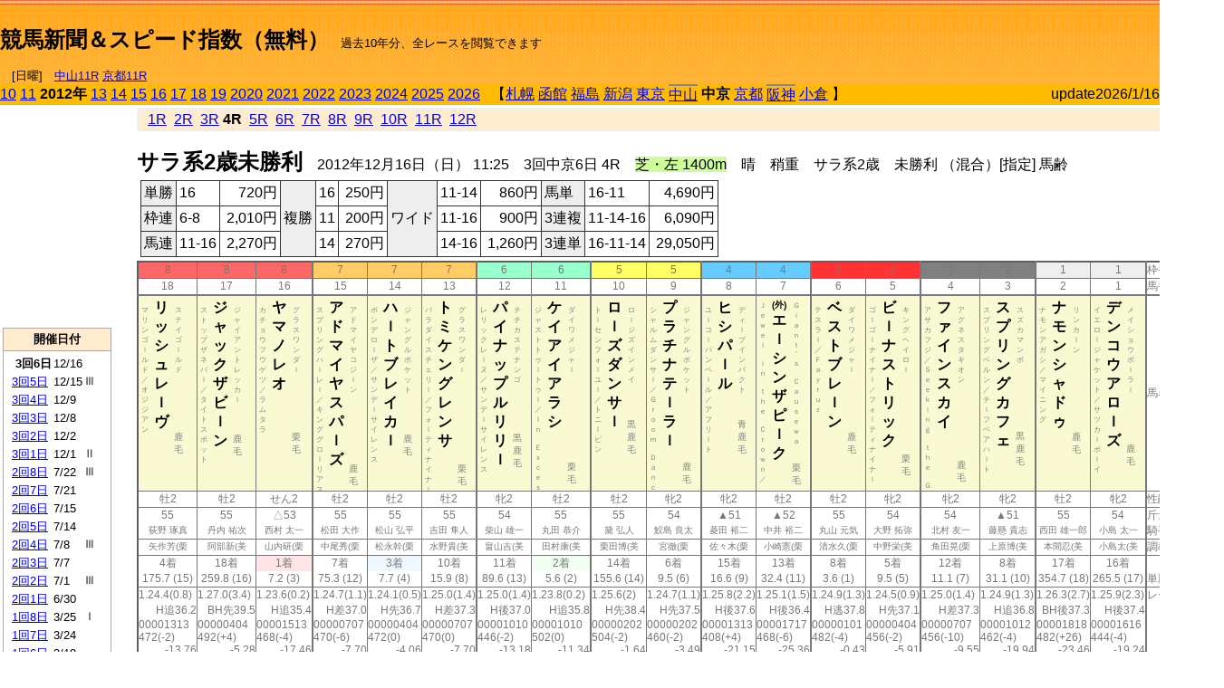

--- FILE ---
content_type: text/html; charset=Shift_JIS
request_url: https://jiro8.sakura.ne.jp/index.php?code=1207050504
body_size: 73357
content:
<!DOCTYPE HTML PUBLIC "-//W3C//DTD HTML 4.01 Transitional//EN">

<html lang="ja">

<head>
<!--<meta http-equiv="Content-Type" content="text/html; charset=Shift_JIS">-->
<!--<meta http-equiv="Content-Type" content="text/html; charset=UTF-8">-->
<meta http-equiv="Content-Type" content="text/html; charset=Shift_JIS">

<meta http-equiv="Content-Script-Type" content="text/javascript">
<META name="y_key" content="0b403f35a5bcfbbe">
<meta name="description" content="スピード指数、競馬新聞、出馬表、馬柱、先行指数、ペース指数、上がり指数、レース結果を無料で過去１０年分閲覧できます。西田式をベースに穴馬を予想でき的中率、回収率も高いコンピュータ馬券">
<meta name="keywords" content="競馬新聞,無料,スピード指数,出馬表,馬柱,予想,穴,西田式,過去,結果">
<LINK rel="stylesheet" type="text/css" href="style12.css" media="all" />
<LINK rel="stylesheet" type="text/css" href="style32.css" media="print" />
<!--<link rel="stylesheet" type="text/css" href="pstyle.css" media="print" />-->

<title>競馬新聞＆スピード指数（無料）</title>



<style type="text/css">
<!--
	@media print {
		.no_print {display:none;}
	}
	@page { margin-top: 20px; margin-bottom: 0px;}
-->
</style>

<script type="text/javascript">
<!--
function dbcl(row) {
	url = "index.php?code=";
	window.open(url + row  ,"OpenWindow","");
}
function dbcl2(row) {
	url = "index.php?code=";
	window.open(url + row + "&code2=1"  ,"_self","");
}
//-->
</script>

<!-- google analytics -->




</head>



<body bgcolor="#FFFFFF" leftmargin="0" topmargin="0" rightmargin="0" marginwidth="0" marginheight="0">



<table width='100%' border='0' cellspacing='0' cellpadding='0' background='top_back.gif' summary='馬柱' class='no_print'><tr><td height='75' valign='top' nowrap><b><font size='+2'><br><a href='https://jiro8.sakura.ne.jp/' class=ca1>競馬新聞＆スピード指数（無料）</a></font></b><font size='-1'>　過去10年分、全レースを閲覧できます<br><br>　[日曜]　<a href='/index.php?code=2606010711'>中山11R</a> <a href='/index.php?code=2608010711'>京都11R</a></font></td><td nowrap></td><td valign='top' align='right' nowrap><b><div style='display: inline-block; _display: inline;'><table><tr><td height='1'></td></tr></table>
<script async src="https://pagead2.googlesyndication.com/pagead/js/adsbygoogle.js?client=ca-pub-8377013184421915"
     crossorigin="anonymous"></script>
<!-- 9 -->
<ins class="adsbygoogle"
     style="display:inline-block;width:468px;height:60px"
     data-ad-client="ca-pub-8377013184421915"
     data-ad-slot="2362522969"></ins>
<script>
     (adsbygoogle = window.adsbygoogle || []).push({});
</script>




</div></b></td></tr></table><table border=0 cellspacing=0 cellpadding=0 bgcolor='#ffbb00' summary='-' class='no_print'><tr><td nowrap><a href='https://jiro8.sakura.ne.jp/index.php?code=1007030604'>10</a> <a href='https://jiro8.sakura.ne.jp/index.php?code=1107030604'>11</a> <b>2012年</b> <a href='https://jiro8.sakura.ne.jp/index.php?code=1307030604'>13</a> <a href='https://jiro8.sakura.ne.jp/index.php?code=1407030604'>14</a> <a href='https://jiro8.sakura.ne.jp/index.php?code=1507030604'>15</a> <a href='https://jiro8.sakura.ne.jp/index.php?code=1607030604'>16</a> <a href='https://jiro8.sakura.ne.jp/index.php?code=1707030604'>17</a> <a href='https://jiro8.sakura.ne.jp/index.php?code=1807030604'>18</a> <a href='https://jiro8.sakura.ne.jp/index.php?code=1907030604'>19</a> <a href='https://jiro8.sakura.ne.jp/index.php?code=2007030604'>2020</a> <a href='https://jiro8.sakura.ne.jp/index.php?code=2107030604'>2021</a> <a href='https://jiro8.sakura.ne.jp/index.php?code=2207030604'>2022</a> <a href='https://jiro8.sakura.ne.jp/index.php?code=2307030604'>2023</a> <a href='https://jiro8.sakura.ne.jp/index.php?code=2407030604'>2024</a> <a href='https://jiro8.sakura.ne.jp/index.php?code=2507030604'>2025</a> <a href='https://jiro8.sakura.ne.jp/index.php?code=2607030604'>2026</a> </td><td align='left' nowrap width='100%'><table border=0 cellspacing=0 cellpadding=0 bordercolor='#ffbb00' summary='-'><tr><td>&nbsp;&nbsp;&nbsp;【</td><td nowrap><a href='https://jiro8.sakura.ne.jp/index.php?code=1201999904'>札幌</a></td><td>&nbsp;</td><td nowrap><a href='https://jiro8.sakura.ne.jp/index.php?code=1202999904'>函館</a></td><td>&nbsp;</td><td nowrap><a href='https://jiro8.sakura.ne.jp/index.php?code=1203999904'>福島</a></td><td>&nbsp;</td><td nowrap><a href='https://jiro8.sakura.ne.jp/index.php?code=1204999904'>新潟</a></td><td>&nbsp;</td><td nowrap><a href='https://jiro8.sakura.ne.jp/index.php?code=1205999904'>東京</a></td><td>&nbsp;</td><td nowrap class='c81'><a href='https://jiro8.sakura.ne.jp/index.php?code=1206050904'>中山</a></td><td>&nbsp;</td><td nowrap><b>中京</b></td><td>&nbsp;</td><td nowrap><a href='https://jiro8.sakura.ne.jp/index.php?code=1208999904'>京都</a></td><td>&nbsp;</td><td nowrap class='c81'><a href='https://jiro8.sakura.ne.jp/index.php?code=1209050904'>阪神</a></td><td>&nbsp;</td><td nowrap><a href='https://jiro8.sakura.ne.jp/index.php?code=1210999904'>小倉</a></td><td>&nbsp;</td><td>】</td></tr></table></td><td align='right' nowrap>update2026/1/16</td></tr></table><table summary='-'><tr><TD valign='top'><TABLE width=120 cellspacing=0 cellpadding=0 border=0 summary='-' class='no_print'><tr><td>
<script async src="//pagead2.googlesyndication.com/pagead/js/adsbygoogle.js"></script>
<!-- 6 -->
<ins class="adsbygoogle"
     style="display:inline-block;width:120px;height:240px"
     data-ad-client="ca-pub-8377013184421915"
     data-ad-slot="2599712389"></ins>
<script>
(adsbygoogle = window.adsbygoogle || []).push({});
</script>


</td></tr><tr><td height='3'></td></tr></table><TABLE width='120' cellspacing='0' cellpadding='0' border='0' summary='-' class='no_print'><tr bgcolor='#AAAAAA'><td><TABLE width='100%' cellspacing='1' cellpadding='3' border='0' summary='-'><tr><td bgcolor='#FFEBCD' width='180' align='center'><b><font size='-1'>開催日付</font></b></td></tr><TR><TD bgcolor='#FFFFFF'><table cellpadding='0' summary='-'><tr><td class='f21'>&nbsp;&nbsp;<b>3回6日</b></td><td class='f21'>12/16</td><td class='f22'>
</td></tr><tr><td class='f21'>&nbsp;<a href='https://jiro8.sakura.ne.jp/index.php?code=1207030504'>3回5日</a></td><td class='f21'>12/15</td><td class='f22'>Ⅲ
</td></tr><tr><td class='f21'>&nbsp;<a href='https://jiro8.sakura.ne.jp/index.php?code=1207030404'>3回4日</a></td><td class='f21'>12/9</td><td class='f22'>
</td></tr><tr><td class='f21'>&nbsp;<a href='https://jiro8.sakura.ne.jp/index.php?code=1207030304'>3回3日</a></td><td class='f21'>12/8</td><td class='f22'>
</td></tr><tr><td class='f21'>&nbsp;<a href='https://jiro8.sakura.ne.jp/index.php?code=1207030204'>3回2日</a></td><td class='f21'>12/2</td><td class='f22'>
</td></tr><tr><td class='f21'>&nbsp;<a href='https://jiro8.sakura.ne.jp/index.php?code=1207030104'>3回1日</a></td><td class='f21'>12/1</td><td class='f22'>Ⅱ
</td></tr><tr><td class='f21'>&nbsp;<a href='https://jiro8.sakura.ne.jp/index.php?code=1207020804'>2回8日</a></td><td class='f21'>7/22</td><td class='f22'>Ⅲ
</td></tr><tr><td class='f21'>&nbsp;<a href='https://jiro8.sakura.ne.jp/index.php?code=1207020704'>2回7日</a></td><td class='f21'>7/21</td><td class='f22'>
</td></tr><tr><td class='f21'>&nbsp;<a href='https://jiro8.sakura.ne.jp/index.php?code=1207020604'>2回6日</a></td><td class='f21'>7/15</td><td class='f22'>
</td></tr><tr><td class='f21'>&nbsp;<a href='https://jiro8.sakura.ne.jp/index.php?code=1207020504'>2回5日</a></td><td class='f21'>7/14</td><td class='f22'>
</td></tr><tr><td class='f21'>&nbsp;<a href='https://jiro8.sakura.ne.jp/index.php?code=1207020404'>2回4日</a></td><td class='f21'>7/8</td><td class='f22'>Ⅲ
</td></tr><tr><td class='f21'>&nbsp;<a href='https://jiro8.sakura.ne.jp/index.php?code=1207020304'>2回3日</a></td><td class='f21'>7/7</td><td class='f22'>
</td></tr><tr><td class='f21'>&nbsp;<a href='https://jiro8.sakura.ne.jp/index.php?code=1207020204'>2回2日</a></td><td class='f21'>7/1</td><td class='f22'>Ⅲ
</td></tr><tr><td class='f21'>&nbsp;<a href='https://jiro8.sakura.ne.jp/index.php?code=1207020104'>2回1日</a></td><td class='f21'>6/30</td><td class='f22'>
</td></tr><tr><td class='f21'>&nbsp;<a href='https://jiro8.sakura.ne.jp/index.php?code=1207010804'>1回8日</a></td><td class='f21'>3/25</td><td class='f22'>Ⅰ
</td></tr><tr><td class='f21'>&nbsp;<a href='https://jiro8.sakura.ne.jp/index.php?code=1207010704'>1回7日</a></td><td class='f21'>3/24</td><td class='f22'>
</td></tr><tr><td class='f21'>&nbsp;<a href='https://jiro8.sakura.ne.jp/index.php?code=1207010604'>1回6日</a></td><td class='f21'>3/18</td><td class='f22'>
</td></tr><tr><td class='f21'>&nbsp;<a href='https://jiro8.sakura.ne.jp/index.php?code=1207010504'>1回5日</a></td><td class='f21'>3/17</td><td class='f22'>Ⅲ
</td></tr><tr><td class='f21'>&nbsp;<a href='https://jiro8.sakura.ne.jp/index.php?code=1207010404'>1回4日</a></td><td class='f21'>3/11</td><td class='f22'>
</td></tr><tr><td class='f21'>&nbsp;<a href='https://jiro8.sakura.ne.jp/index.php?code=1207010304'>1回3日</a></td><td class='f21'>3/10</td><td class='f22'>
</td></tr><tr><td class='f21'>&nbsp;<a href='https://jiro8.sakura.ne.jp/index.php?code=1207010204'>1回2日</a></td><td class='f21'>3/4</td><td class='f22'>Ⅲ
</td></tr><tr><td class='f21'>&nbsp;<a href='https://jiro8.sakura.ne.jp/index.php?code=1207010104'>1回1日</a></td><td class='f21'>3/3</td><td class='f22'>
</td></tr><tr><td>&nbsp;</td></tr></table></TD></TR><tr><td bgcolor='#FFEBCD' width='180' align='center'><b><font size='-1'>Menu</font></b></td></tr><TR><TD bgcolor='#FFFFFF'><table cellpadding='0' summary='-'><tr><td>&nbsp;<a href='index.php'><font size='-1'>トップページ</font></a></td></tr><tr><td>&nbsp;<a href='https://jiro8.sakura.ne.jp/index2.php?code=1207030604' target='_blank'><font size='-1'>横書き版</font></a></td></tr><tr><td>&nbsp;<a href='speed.html' target='_blank'><font size='-1'>ｽﾋﾟｰﾄﾞ指数の説明</font></a></td></tr><tr><td>&nbsp;<a href='ranking.php' target='_blank'><font size='-1'>ランキング</font></a></td></tr><tr><td>&nbsp; </td></tr><tr><td height="15"></td></tr>



</table>
</td></tr></TABLE></td></tr></TABLE>

<!--<font size=-1>update 2009/12/20</font>-->
<font size=-2 class="no_print">&nbsp;当サイトはリンクフリーです</font>
<br class="no_print"><font size=-1 class="no_print">*出馬表は前日更新</font><br>
<font size=-2 class="no_print">&nbsp;<a href='https://form1.fc2.com/form/?id=746822' target="_blank">問い合わせ</a></font>


</TD><td>&nbsp;　
</td><td valign="top">


<table width="100%" border="1" cellpadding="2" cellspacing="0" bordercolor="#eeeeee" summary="-" class="no_print"><tr><td  bgcolor="#FFEBCD">
&nbsp; <a href='https://jiro8.sakura.ne.jp/index.php?code=1207030601'>1R</a>&nbsp; <a href='https://jiro8.sakura.ne.jp/index.php?code=1207030602'>2R</a>&nbsp; <a href='https://jiro8.sakura.ne.jp/index.php?code=1207030603'>3R</a>&nbsp;<b>4R</b>&nbsp; <a href='https://jiro8.sakura.ne.jp/index.php?code=1207030605'>5R</a>&nbsp; <a href='https://jiro8.sakura.ne.jp/index.php?code=1207030606'>6R</a>&nbsp; <a href='https://jiro8.sakura.ne.jp/index.php?code=1207030607'>7R</a>&nbsp; <a href='https://jiro8.sakura.ne.jp/index.php?code=1207030608'>8R</a>&nbsp; <a href='https://jiro8.sakura.ne.jp/index.php?code=1207030609'>9R</a>&nbsp; <a href='https://jiro8.sakura.ne.jp/index.php?code=1207030610'>10R</a>&nbsp; <a href='https://jiro8.sakura.ne.jp/index.php?code=1207030611'>11R</a>&nbsp; <a href='https://jiro8.sakura.ne.jp/index.php?code=1207030612'>12R</a>
</td></tr></table>



<br class="no_print">

<NOBR><b><font size='+2'>サラ系2歳未勝利</font></b>　2012年12月16日（日） 11:25　3回中京6日 4R　<font style='background-color:#ccff99'>芝・左 1400m</font>　晴　稍重　サラ系2歳　未勝利 （混合）[指定] 馬齢</NOBR><table class="no_print" cellspacing=3 summary="-"><tr><td><table class="ct5" border=1 cellpadding=3 cellspacing=0 summary="-"><tr><td bgcolor='#eeeeee'>単勝</td><td>16</td><td align=right>&nbsp;720円</td><td bgcolor='#eeeeee' rowspan=3>複勝</td><td>16</td><td align=right>&nbsp;250円</td><td bgcolor='#eeeeee' rowspan=3>ワイド</td><td>11-14</td><td align=right>&nbsp;860円</td><td bgcolor='#eeeeee'>馬単</td><td>16-11</td><td align=right>&nbsp;4,690円</td></tr><tr><td bgcolor='#eeeeee'>枠連</td><td>6-8</td><td align=right>&nbsp;2,010円</td><td>11</td><td align=right>&nbsp;200円</td><td>11-16</td><td align=right>&nbsp;900円</td><td bgcolor='#eeeeee'>3連複</td><td>11-14-16</td><td align=right>&nbsp;6,090円</td></tr><tr><td bgcolor='#eeeeee'>馬連</td><td>11-16</td><td align=right>&nbsp;2,270円</td><td>14</td><td align=right>&nbsp;270円</td><td>14-16</td><td align=right>&nbsp;1,260円</td><td bgcolor='#eeeeee'>3連単</td><td>16-11-14</td><td align=right>&nbsp;29,050円</td></tr></table><td></tr></table><table class=c1 border=0 cellpadding=0 cellspacing=0 summary="-"><tr><td bgcolor="#FF6666" class=c21>8</td><td bgcolor="#FF6666" class=c21>8</td><td bgcolor="#FF6666" class=c31>8</td><td bgcolor="#FFCC66" class=c21>7</td><td bgcolor="#FFCC66" class=c21>7</td><td bgcolor="#FFCC66" class=c31>7</td><td bgcolor="#99FFCC" class=c21>6</td><td bgcolor="#99FFCC" class=c31>6</td><td bgcolor="#FFFF66" class=c21>5</td><td bgcolor="#FFFF66" class=c31>5</td><td bgcolor="#66CCFF" class=c21>4</td><td bgcolor="#66CCFF" class=c31>4</td><td bgcolor="#FF3333" class=c21>3</td><td bgcolor="#FF3333" class=c31>3</td><td bgcolor="#808080" class=c21>2</td><td bgcolor="#808080" class=c31>2</td><td bgcolor="#eeeeee" class=c21>1</td><td bgcolor="#eeeeee" class=c31>1</td><td class=c54>枠番</td></tr><tr><td class=c22>18</td><td class=c22>17</td><td class=c32>16</td><td class=c22>15</td><td class=c22>14</td><td class=c32>13</td><td class=c22>12</td><td class=c32>11</td><td class=c22>10</td><td class=c32>9</td><td class=c22>8</td><td class=c32>7</td><td class=c22>6</td><td class=c32>5</td><td class=c22>4</td><td class=c32>3</td><td class=c22>2</td><td class=c32>1</td><td class=c57>馬番</td></tr><tr><td class=c23><table border=0 cellpadding=3 cellspacing=0><tr><td class=c232 rowspan=2>マ<br>リ<br>ン<br>ゴ<br>ｌ<br>ル<br>ド<br>／<br>オ<br>ジ<br>ジ<br>ア<br>ン<br></td><td class=c231 rowspan=2>リ<br>ッ<br>シ<br>ュ<br>レ<br>ｌ<br>ヴ<br></td><td class=c232>ス<br>テ<br>イ<br>ゴ<br>ｌ<br>ル<br>ド<br></td></tr><tr><td class=c101 valign=bottom>　<br>鹿<br>毛<br></td></tr></table></td><td class=c23><table border=0 cellpadding=3 cellspacing=0><tr><td class=c232 rowspan=2>ス<br>ト<br>ッ<br>プ<br>ザ<br>ネ<br>バ<br>ｌ<br>／<br>タ<br>イ<br>ト<br>ス<br>ポ<br>ッ<br>ト<br></td><td class=c231 rowspan=2>ジ<br>ャ<br>ッ<br>ク<br>ザ<br>ビ<br>ｌ<br>ン<br></td><td class=c232>ジ<br>ャ<br>イ<br>ア<br>ン<br>ト<br>レ<br>ッ<br>カ<br>ｌ<br></td></tr><tr><td class=c101 valign=bottom>　<br>鹿<br>毛<br></td></tr></table></td><td class=c33><table border=0 cellpadding=3 cellspacing=0><tr><td class=c232 rowspan=2>カ<br>チ<br>ョ<br>ウ<br>フ<br>ウ<br>ゲ<br>ツ<br>／<br>ラ<br>ム<br>タ<br>ラ<br></td><td class=c231 rowspan=2>ヤ<br>マ<br>ノ<br>レ<br>オ<br></td><td class=c232>グ<br>ラ<br>ス<br>ワ<br>ン<br>ダ<br>ｌ<br></td></tr><tr><td class=c101 valign=bottom>　<br>栗<br>毛<br></td></tr></table></td><td class=c23><table border=0 cellpadding=3 cellspacing=0><tr><td class=c232 rowspan=2>ス<br>プ<br>リ<br>ン<br>グ<br>ハ<br>ｌ<br>レ<br>ｌ<br>／<br>キ<br>ン<br>グ<br>グ<br>ロ<br>ｌ<br>リ<br>ア<br>ス<br></td><td class=c231 rowspan=2>ア<br>ド<br>マ<br>イ<br>ヤ<br>ス<br>パ<br>ｌ<br>ズ<br></td><td class=c232>ア<br>ド<br>マ<br>イ<br>ヤ<br>コ<br>ジ<br>ｌ<br>ン<br></td></tr><tr><td class=c101 valign=bottom>　<br>鹿<br>毛<br></td></tr></table></td><td class=c23><table border=0 cellpadding=3 cellspacing=0><tr><td class=c232 rowspan=2>ポ<br>ン<br>デ<br>ロ<br>ｌ<br>ザ<br>／<br>サ<br>ン<br>デ<br>ｌ<br>サ<br>イ<br>レ<br>ン<br>ス<br></td><td class=c231 rowspan=2>ハ<br>ｌ<br>ト<br>ブ<br>レ<br>イ<br>カ<br>ｌ<br></td><td class=c232>ジ<br>ャ<br>ン<br>グ<br>ル<br>ポ<br>ケ<br>ッ<br>ト<br></td></tr><tr><td class=c101 valign=bottom>　<br>鹿<br>毛<br></td></tr></table></td><td class=c33><table border=0 cellpadding=3 cellspacing=0><tr><td class=c232 rowspan=2>パ<br>ラ<br>ダ<br>イ<br>ス<br>チ<br>ェ<br>リ<br>ｌ<br>／<br>フ<br>ォ<br>ｌ<br>テ<br>ィ<br>ナ<br>イ<br>ナ<br>ｌ<br></td><td class=c231 rowspan=2>ト<br>ミ<br>ケ<br>ン<br>グ<br>レ<br>ン<br>サ<br></td><td class=c232>グ<br>ラ<br>ス<br>ワ<br>ン<br>ダ<br>ｌ<br></td></tr><tr><td class=c101 valign=bottom>　<br>栗<br>毛<br></td></tr></table></td><td class=c23><table border=0 cellpadding=3 cellspacing=0><tr><td class=c232 rowspan=2>レ<br>リ<br>ッ<br>ク<br>レ<br>ｌ<br>ヌ<br>／<br>サ<br>ン<br>デ<br>ｌ<br>サ<br>イ<br>レ<br>ン<br>ス<br></td><td class=c231 rowspan=2>パ<br>イ<br>ナ<br>ッ<br>プ<br>ル<br>リ<br>リ<br>ｌ<br></td><td class=c232>チ<br>チ<br>カ<br>ス<br>テ<br>ナ<br>ン<br>ゴ<br></td></tr><tr><td class=c101 valign=bottom>黒<br>鹿<br>毛<br></td></tr></table></td><td class=c33><table border=0 cellpadding=3 cellspacing=0><tr><td class=c232 rowspan=2>ジ<br>ャ<br>ス<br>ト<br>ト<br>ゥ<br>ｌ<br>ト<br>ゥ<br>ｌ<br>／<br>Ｉ<br>ｎ<br>　<br>Ｅ<br>ｘ<br>ｃ<br>ｅ<br>ｓ<br></td><td class=c231 rowspan=2>ケ<br>イ<br>ア<br>イ<br>ア<br>ラ<br>シ<br></td><td class=c232>ダ<br>イ<br>ワ<br>メ<br>ジ<br>ャ<br>ｌ<br></td></tr><tr><td class=c101 valign=bottom>　<br>栗<br>毛<br></td></tr></table></td><td class=c23><table border=0 cellpadding=3 cellspacing=0><tr><td class=c232 rowspan=2>ト<br>ｌ<br>セ<br>ン<br>フ<br>ォ<br>ｌ<br>ユ<br>ｌ<br>／<br>ト<br>ニ<br>ｌ<br>ビ<br>ン<br></td><td class=c231 rowspan=2>ロ<br>ｌ<br>ズ<br>ダ<br>ン<br>サ<br>ｌ<br></td><td class=c232>ロ<br>ｌ<br>ジ<br>ズ<br>イ<br>ン<br>メ<br>イ<br></td></tr><tr><td class=c101 valign=bottom>黒<br>鹿<br>毛<br></td></tr></table></td><td class=c33><table border=0 cellpadding=3 cellspacing=0><tr><td class=c232 rowspan=2>シ<br>ャ<br>ル<br>ム<br>ダ<br>ン<br>サ<br>ｌ<br>／<br>Ｇ<br>ｒ<br>ｏ<br>ｏ<br>ｍ<br>　<br>Ｄ<br>ａ<br>ｎ<br>ｃ<br></td><td class=c231 rowspan=2>プ<br>ラ<br>チ<br>ナ<br>テ<br>ｌ<br>ラ<br>ｌ<br></td><td class=c232>ジ<br>ャ<br>ン<br>グ<br>ル<br>ポ<br>ケ<br>ッ<br>ト<br></td></tr><tr><td class=c101 valign=bottom>　<br>鹿<br>毛<br></td></tr></table></td><td class=c23><table border=0 cellpadding=3 cellspacing=0><tr><td class=c232 rowspan=2>ユ<br>ｌ<br>コ<br>ｌ<br>バ<br>ン<br>ベ<br>ｌ<br>ル<br>／<br>ア<br>フ<br>リ<br>ｌ<br>ト<br></td><td class=c231 rowspan=2>ヒ<br>シ<br>パ<br>ｌ<br>ル<br></td><td class=c232>デ<br>ィ<br>ｌ<br>プ<br>イ<br>ン<br>パ<br>ク<br>ト<br></td></tr><tr><td class=c101 valign=bottom>青<br>鹿<br>毛<br></td></tr></table></td><td class=c33><table border=0 cellpadding=3 cellspacing=0><tr><td class=c232 rowspan=2>Ｊ<br>ｅ<br>ｗ<br>ｅ<br>ｌ<br>　<br>ｉ<br>ｎ<br>　<br>ｔ<br>ｈ<br>ｅ<br>　<br>Ｃ<br>ｒ<br>ｏ<br>ｗ<br>ｎ<br>／<br></td><td class=c231 rowspan=2><font size=-2>(外)</font><br>エ<br>ｌ<br>シ<br>ン<br>ザ<br>ピ<br>ｌ<br>ク<br></td><td class=c232>Ｇ<br>ｉ<br>ａ<br>ｎ<br>ｔ<br>’<br>ｓ<br>　<br>Ｃ<br>ａ<br>ｕ<br>ｓ<br>ｅ<br>ｗ<br>ａ<br></td></tr><tr><td class=c101 valign=bottom>　<br>栗<br>毛<br></td></tr></table></td><td class=c23><table border=0 cellpadding=3 cellspacing=0><tr><td class=c232 rowspan=2>テ<br>ス<br>ラ<br>ｌ<br>／<br>Ｆ<br>ａ<br>ｙ<br>ｒ<br>ｕ<br>ｚ<br></td><td class=c231 rowspan=2>ベ<br>ス<br>ト<br>ブ<br>レ<br>ｌ<br>ン<br></td><td class=c232>ダ<br>イ<br>ワ<br>メ<br>ジ<br>ャ<br>ｌ<br></td></tr><tr><td class=c101 valign=bottom>　<br>鹿<br>毛<br></td></tr></table></td><td class=c33><table border=0 cellpadding=3 cellspacing=0><tr><td class=c232 rowspan=2>ゴ<br>ｌ<br>ゴ<br>ｌ<br>ナ<br>イ<br>ナ<br>ｌ<br>／<br>フ<br>ォ<br>ｌ<br>テ<br>ィ<br>ナ<br>イ<br>ナ<br>ｌ<br></td><td class=c231 rowspan=2>ビ<br>ｌ<br>ナ<br>ス<br>ト<br>リ<br>ッ<br>ク<br></td><td class=c232>キ<br>ン<br>グ<br>ヘ<br>イ<br>ロ<br>ｌ<br></td></tr><tr><td class=c101 valign=bottom>　<br>栗<br>毛<br></td></tr></table></td><td class=c23><table border=0 cellpadding=3 cellspacing=0><tr><td class=c232 rowspan=2>ア<br>サ<br>カ<br>フ<br>ジ<br>／<br>Ｓ<br>ｅ<br>ｅ<br>ｋ<br>ｉ<br>ｎ<br>ｇ<br>　<br>ｔ<br>ｈ<br>ｅ<br>　<br>Ｇ<br></td><td class=c231 rowspan=2>フ<br>ァ<br>イ<br>ン<br>ス<br>カ<br>イ<br></td><td class=c232>ア<br>グ<br>ネ<br>ス<br>タ<br>キ<br>オ<br>ン<br></td></tr><tr><td class=c101 valign=bottom>　<br>鹿<br>毛<br></td></tr></table></td><td class=c33><table border=0 cellpadding=3 cellspacing=0><tr><td class=c232 rowspan=2>ス<br>プ<br>リ<br>ン<br>グ<br>ベ<br>ル<br>ン<br>／<br>チ<br>ｌ<br>フ<br>ベ<br>ア<br>ハ<br>ｌ<br>ト<br></td><td class=c231 rowspan=2>ス<br>プ<br>リ<br>ン<br>グ<br>カ<br>フ<br>ェ<br></td><td class=c232>ス<br>ズ<br>カ<br>マ<br>ン<br>ボ<br></td></tr><tr><td class=c101 valign=bottom>黒<br>鹿<br>毛<br></td></tr></table></td><td class=c23><table border=0 cellpadding=3 cellspacing=0><tr><td class=c232 rowspan=2>ナ<br>モ<br>ン<br>ア<br>ガ<br>シ<br>／<br>マ<br>イ<br>ニ<br>ン<br>グ<br></td><td class=c231 rowspan=2>ナ<br>モ<br>ン<br>シ<br>ャ<br>ド<br>ゥ<br></td><td class=c232>リ<br>ン<br>カ<br>ｌ<br>ン<br></td></tr><tr><td class=c101 valign=bottom>　<br>鹿<br>毛<br></td></tr></table></td><td class=c33><table border=0 cellpadding=3 cellspacing=0><tr><td class=c232 rowspan=2>イ<br>エ<br>ロ<br>ｌ<br>ジ<br>ャ<br>ケ<br>ッ<br>ト<br>／<br>サ<br>ツ<br>カ<br>ｌ<br>ボ<br>ｌ<br>イ<br></td><td class=c231 rowspan=2>デ<br>ン<br>コ<br>ウ<br>ア<br>ロ<br>ｌ<br>ズ<br></td><td class=c232>メ<br>イ<br>シ<br>ョ<br>ウ<br>ボ<br>ｌ<br>ラ<br>ｌ<br></td></tr><tr><td class=c101 valign=bottom>　<br>鹿<br>毛<br></td></tr></table></td><td class=c54>馬名</td></tr><tr><td class=c21>牡2</td><td class=c21>牡2</td><td class=c31>せん2</td><td class=c21>牡2</td><td class=c21>牡2</td><td class=c31>牡2</td><td class=c21>牝2</td><td class=c31>牡2</td><td class=c21>牡2</td><td class=c31>牝2</td><td class=c21>牝2</td><td class=c31>牡2</td><td class=c21>牡2</td><td class=c31>牝2</td><td class=c21>牝2</td><td class=c31>牝2</td><td class=c21>牡2</td><td class=c31>牝2</td><td class=c54>性齢</td></tr><tr><td class=c24>55</td><td class=c24>55</td><td class=c34>△53</td><td class=c24>55</td><td class=c24>55</td><td class=c34>55</td><td class=c24>54</td><td class=c34>55</td><td class=c24>55</td><td class=c34>54</td><td class=c24>▲51</td><td class=c34>▲52</td><td class=c24>55</td><td class=c34>54</td><td class=c24>54</td><td class=c34>▲51</td><td class=c24>55</td><td class=c34>54</td><td class=c53>斤量</td></tr><tr class=c2><td class=c21>荻野 琢真</td><td class=c21>丹内 祐次</td><td class=c31>西村 太一</td><td class=c21>松田 大作</td><td class=c21>松山 弘平</td><td class=c31>吉田 隼人</td><td class=c21>柴山 雄一</td><td class=c31>丸田 恭介</td><td class=c21>黛 弘人</td><td class=c31>鮫島 良太</td><td class=c21>菱田 裕二</td><td class=c31>中井 裕二</td><td class=c21>丸山 元気</td><td class=c31>大野 拓弥</td><td class=c21>北村 友一</td><td class=c31>藤懸 貴志</td><td class=c21>西田 雄一郎</td><td class=c31>小島 太一</td><td class=c56>騎手</td></tr><tr class=c2><td class=c21>矢作芳(栗</td><td class=c21>阿部新(美</td><td class=c31>山内研(栗</td><td class=c21>中尾秀(栗</td><td class=c21>松永幹(栗</td><td class=c31>水野貴(美</td><td class=c21>畠山吉(美</td><td class=c31>田村康(美</td><td class=c21>栗田博(美</td><td class=c31>宮徹(栗</td><td class=c21>佐々木(栗</td><td class=c31>小崎憲(栗</td><td class=c21>清水久(栗</td><td class=c31>中野栄(美</td><td class=c21>角田晃(栗</td><td class=c31>上原博(美</td><td class=c21>本間忍(美</td><td class=c31>小島太(美</td><td class=c56>調教師</td></tr><tr><td class=c24>4着</td><td class=c24>18着</td><td bgcolor='#ffe5e5' class=c34>1着</td><td class=c24>7着</td><td bgcolor='#F0F8FF' class=c24>3着</td><td class=c34>10着</td><td class=c24>11着</td><td bgcolor='#F0FFF0' class=c34>2着</td><td class=c24>14着</td><td class=c34>6着</td><td class=c24>15着</td><td class=c34>13着</td><td class=c24>8着</td><td class=c34>5着</td><td class=c24>12着</td><td class=c34>8着</td><td class=c24>17着</td><td class=c34>16着</td><td class=c53></td></tr><tr><td class=c21>175.7 (15)</td><td class=c21>259.8 (16)</td><td class=c31>7.2 (3)</td><td class=c21>75.3 (12)</td><td class=c21>7.7 (4)</td><td class=c31>15.9 (8)</td><td class=c21>89.6 (13)</td><td class=c31>5.6 (2)</td><td class=c21>155.6 (14)</td><td class=c31>9.5 (6)</td><td class=c21>16.6 (9)</td><td class=c31>32.4 (11)</td><td class=c21>3.6 (1)</td><td class=c31>9.5 (5)</td><td class=c21>11.1 (7)</td><td class=c31>31.1 (10)</td><td class=c21>354.7 (18)</td><td class=c31>265.5 (17)</td><td class=c54>単勝オッズ</td></tr><tr><td class=c25>1.24.4(0.8)</td><td class=c25>1.27.0(3.4)</td><td class=c35>1.23.6(0.2)</td><td class=c25>1.24.7(1.1)</td><td class=c25>1.24.1(0.5)</td><td class=c35>1.25.0(1.4)</td><td class=c25>1.25.0(1.4)</td><td class=c35>1.23.8(0.2)</td><td class=c25>1.25.6(2)</td><td class=c35>1.24.7(1.1)</td><td class=c25>1.25.8(2.2)</td><td class=c35>1.25.1(1.5)</td><td class=c25>1.24.9(1.3)</td><td class=c35>1.24.5(0.9)</td><td class=c25>1.25.0(1.4)</td><td class=c35>1.24.9(1.3)</td><td class=c25>1.26.3(2.7)</td><td class=c35>1.25.9(2.3)</td><td class=c53>レース結果</td></tr><tr><td class=c27>H追36.2</td><td class=c27>BH先39.5</td><td class=c37>H追35.4</td><td class=c27>H差37.0</td><td class=c27>H先36.7</td><td class=c37>H差37.3</td><td class=c27>H後37.0</td><td class=c37>H追35.8</td><td class=c27>H先38.4</td><td class=c37>H先37.5</td><td class=c27>H後37.6</td><td class=c37>H後36.4</td><td class=c27>H逃37.8</td><td class=c37>H先37.1</td><td class=c27>H差37.3</td><td class=c37>H追36.8</td><td class=c27>BH後37.3</td><td class=c37>H後37.4</td><td class=c53></td></tr><tr><td class=c25>00001313</td><td class=c25>00000404</td><td class=c35>00001513</td><td class=c25>00000707</td><td class=c25>00000404</td><td class=c35>00000707</td><td class=c25>00001010</td><td class=c35>00001010</td><td class=c25>00000202</td><td class=c35>00000202</td><td class=c25>00001313</td><td class=c35>00001717</td><td class=c25>00000101</td><td class=c35>00000404</td><td class=c25>00000707</td><td class=c35>00001012</td><td class=c25>00001818</td><td class=c35>00001616</td><td class=c53></td></tr><tr><td class=c25>472(-2)</td><td class=c25>492(+4)</td><td class=c35>468(-4)</td><td class=c25>470(-6)</td><td class=c25>472(0)</td><td class=c35>470(0)</td><td class=c25>446(-2)</td><td class=c35>502(0)</td><td class=c25>504(-2)</td><td class=c35>460(-2)</td><td class=c25>408(+4)</td><td class=c35>468(-6)</td><td class=c25>482(-4)</td><td class=c35>456(-2)</td><td class=c25>456(-10)</td><td class=c35>462(-4)</td><td class=c25>482(+26)</td><td class=c35>444(-4)</td><td class=c53></td></tr><tr><td class=c27>-13.76</td><td class=c27>-5.28</td><td class=c37>-17.46</td><td class=c27>-7.70</td><td class=c27>-4.06</td><td class=c37>-7.70</td><td class=c27>-13.18</td><td class=c37>-11.34</td><td class=c27>-1.64</td><td class=c37>-3.49</td><td class=c27>-21.15</td><td class=c37>-25.36</td><td class=c27>-0.43</td><td class=c37>-5.91</td><td class=c27>-9.55</td><td class=c37>-19.94</td><td class=c27>-23.46</td><td class=c37>-19.24</td><td class=c53></td></tr><tr><td class=c27>-9.76</td><td class=c27>-1.28</td><td class=c37>-13.46</td><td class=c27>-3.70</td><td class=c27>-0.06</td><td class=c37>-3.70</td><td class=c27>-9.18</td><td class=c37>-7.34</td><td class=c27>2.35</td><td class=c37>0.50</td><td class=c27>-17.15</td><td class=c37>-21.36</td><td class=c27>3.56</td><td class=c37>-1.91</td><td class=c27>-5.55</td><td class=c37>-15.94</td><td class=c27>-19.46</td><td class=c37>-15.24</td><td class=c53></td></tr><tr><td class=c27>-9.96</td><td class=c27>-49.96</td><td class=c37>-0.57</td><td class=c27>-19.66</td><td class=c27>-16.02</td><td class=c37>-23.29</td><td class=c27>-19.81</td><td class=c37>-5.11</td><td class=c27>-36.63</td><td class=c37>-25.87</td><td class=c27>-27.54</td><td class=c37>-12.84</td><td class=c27>-29.35</td><td class=c37>-21.02</td><td class=c27>-23.45</td><td class=c37>-17.84</td><td class=c27>-23.29</td><td class=c37>-24.66</td><td class=c53></td></tr><tr><td class=c27>60.26</td><td class=c27>28.75</td><td class=c37>65.96</td><td class=c27>56.63</td><td class=c27>63.90</td><td class=c37>52.99</td><td class=c27>50.99</td><td class=c37>67.54</td><td class=c27>45.72</td><td class=c37>54.63</td><td class=c27>35.30</td><td class=c37>45.78</td><td class=c27>54.20</td><td class=c37>57.05</td><td class=c27>50.99</td><td class=c37>46.20</td><td class=c27>37.23</td><td class=c37>40.08</td><td nowrap class=c53></td></tr><tr><td class=c21></td><td class=c21></td><td class=c31></td><td class=c21></td><td class=c21></td><td class=c31></td><td class=c21></td><td class=c31></td><td class=c21></td><td class=c31></td><td class=c21></td><td class=c31></td><td class=c21></td><td class=c31></td><td class=c21></td><td class=c31></td><td class=c21></td><td class=c31></td><td class=c54></td></tr><tr><td class=c24></td><td class=c24></td><td class=c34></td><td class=c24></td><td class=c24>◎</td><td class=c34></td><td class=c24></td><td class=c34>○</td><td class=c24></td><td class=c34>△</td><td class=c24></td><td class=c34></td><td class=c24>▲</td><td class=c34>△</td><td class=c24></td><td class=c34></td><td class=c24></td><td class=c34></td><td class=c24>本紙)独自指数</td></tr><tr><td class=c24></td><td class=c24></td><td class=c34></td><td class=c24></td><td class=c24>△</td><td class=c34></td><td class=c24></td><td class=c34>◎</td><td class=c24></td><td class=c34>○</td><td class=c24></td><td class=c34></td><td class=c24></td><td class=c34></td><td class=c24>△</td><td class=c34>▲</td><td class=c24></td><td class=c34></td><td class=c24>SP指数補正後</td></tr><tr><td class=c221></td><td class=c221></td><td class=c321></td><td class=c221></td><td class=c221>△</td><td class=c321></td><td class=c221></td><td class=c321>▲</td><td class=c221></td><td class=c321>○</td><td class=c221></td><td class=c321></td><td class=c221></td><td class=c321></td><td class=c221>△</td><td class=c321>◎</td><td class=c221></td><td class=c321></td><td class=c321>前走の指数</td></tr><tr><td class=c25></td><td class=c25></td><td bgcolor='#F0FFF0' class=c35></td><td class=c25></td><td class=c25></td><td class=c35></td><td class=c25></td><td bgcolor='#F0F8FF' class=c35></td><td class=c25></td><td class=c35></td><td class=c25></td><td class=c35></td><td bgcolor='#F0F8FF' class=c25></td><td class=c35></td><td class=c25></td><td class=c35></td><td class=c25></td><td class=c35></td><td class=c53></td></tr><tr><td class=c25>11/04福晴</td><td class=c25>10/20東晴</td><td bgcolor='#F0FFF0' class=c35>12/02中曇</td><td class=c251>07/21札晴</td><td class=c25>12/01中晴</td><td class=c35>10/07東小</td><td class=c25>11/18東晴</td><td bgcolor='#F0F8FF' class=c35>12/01中晴</td><td class=c25>11/10東晴</td><td class=c35>11/18京晴</td><td class=c25>12/02中曇</td><td class=c35>10/08京晴</td><td bgcolor='#F0F8FF' class=c25>11/24東晴</td><td class=c35>12/02山晴</td><td class=c25>12/01中晴</td><td class=c35>11/10福晴</td><td class=c25>09/23山雨</td><td class=c351>09/15山晴</td><td class=c53>前走の成績</td></tr><tr><td ondblclick='dbcl(1203030202)'  class=c25>未勝利</td><td ondblclick='dbcl(1205040602)'  class=c25>未勝利</td><td bgcolor='#F0FFF0' ondblclick='dbcl(1207030204)'  class=c35>未勝利</td><td ondblclick='dbcl(1201010101)'  class=c25>未勝利</td><td ondblclick='dbcl(1207030105)'  class=c25>新馬</td><td ondblclick='dbcl(1205040201)'  class=c35>未勝利</td><td ondblclick='dbcl(1205050603)'  class=c25>未勝利</td><td bgcolor='#F0F8FF' ondblclick='dbcl(1207030104)'  class=c35>未勝利</td><td ondblclick='dbcl(1205050304)'  class=c25>未勝利</td><td ondblclick='dbcl(1208050602)'  class=c35>未勝利</td><td ondblclick='dbcl(1207030204)'  class=c25>未勝利</td><td ondblclick='dbcl(1208040305)'  class=c35>新馬</td><td bgcolor='#F0F8FF' ondblclick='dbcl(1205050705)'  class=c25>新馬</td><td ondblclick='dbcl(1206050202)'  class=c35>未勝利</td><td ondblclick='dbcl(1207030104)'  class=c25>未勝利</td><td ondblclick='dbcl(1203030302)'  class=c35>未勝利</td><td ondblclick='dbcl(1206040706)'  class=c25>新馬</td><td ondblclick='dbcl(1206040303)'  class=c35>未勝利</td><td class=c53>レース名</td></tr><tr><td class=c25>芝2000良</td><td class=c25>ダ1400稍</td><td bgcolor='#F0FFF0' class=c35>芝1600良</td><td class=c25>芝1500良</td><td class=c25>芝1400良</td><td class=c35>ダ1400稍</td><td class=c25>芝1800稍</td><td bgcolor='#F0F8FF' class=c35>芝1400良</td><td class=c25>芝2000良</td><td class=c35>芝1600不</td><td class=c25>芝1600良</td><td class=c35>芝1600良</td><td bgcolor='#F0F8FF' class=c25>芝1600良</td><td class=c35>ダ1200稍</td><td class=c25>芝1400良</td><td class=c35>芝1200良</td><td class=c25>芝1200稍</td><td class=c35>芝1200良</td><td class=c53>コース</td></tr><tr><td class=c25>荻野琢55</td><td class=c25>太宰啓55</td><td bgcolor='#F0FFF0' class=c35>西村太53</td><td class=c25>吉田隼54</td><td class=c25>横山典55</td><td class=c35>木幡初55</td><td class=c25>田辺裕54</td><td bgcolor='#F0F8FF' class=c35>丸田恭55</td><td class=c25>木幡初55</td><td class=c35>C.ルメ54</td><td class=c25>菱田裕51</td><td class=c35>福永祐55</td><td bgcolor='#F0F8FF' class=c25>内田博55</td><td class=c35>木幡初54</td><td class=c25>北村友54</td><td class=c35>松山弘54</td><td class=c25>柴田善54</td><td class=c35>小島太54</td><td class=c53>騎手,斤量</td></tr><tr><td class=c25>15ﾄ14番12</td><td class=c25>16ﾄ16番14</td><td bgcolor='#F0FFF0' class=c35>16ﾄ4番7</td><td class=c25>10ﾄ5番5</td><td class=c25>14ﾄ11番1</td><td class=c35>16ﾄ9番2</td><td class=c25>17ﾄ6番10</td><td bgcolor='#F0F8FF' class=c35>18ﾄ15番7</td><td class=c25>18ﾄ13番15</td><td class=c35>16ﾄ15番5</td><td class=c25>16ﾄ3番3</td><td class=c35>10ﾄ3番4</td><td bgcolor='#F0F8FF' class=c25>18ﾄ2番6</td><td class=c35>16ﾄ9番4</td><td class=c25>18ﾄ2番6</td><td class=c35>16ﾄ9番11</td><td class=c25>16ﾄ1番16</td><td class=c35>16ﾄ14番14</td><td nowrap class=c53>頭数,馬番,人気</td></tr><tr><td class=c30>2.03.3⑭</td><td class=c30>1.32.4⑯</td><td bgcolor='#F0FFF0' class=c40>1.37.3②</td><td class=c30>1.31.1⑦</td><td class=c30>1.23.0⑤</td><td class=c40>1.29.2⑨</td><td class=c30>1.51.2⑯</td><td bgcolor='#F0F8FF' class=c40>1.22.2③</td><td class=c30>2.03.6⑰</td><td class=c40>1.36.8④</td><td class=c30>1.37.4④</td><td class=c40>1.37.2⑥</td><td bgcolor='#F0F8FF' class=c30>1.37.2③</td><td class=c40>1.13.8④</td><td class=c30>1.22.7④</td><td class=c40>1.09.8⑥</td><td class=c30>1.18.1⑯</td><td class=c40>1.11.0⑭</td><td class=c53>タイム,(着順)</td></tr><tr><td class=c27>M差37.7</td><td class=c27>M後41.9</td><td bgcolor='#F0FFF0' class=c37>H差35.9</td><td class=c27>M逃37.3</td><td class=c27>M差35.7</td><td class=c37>H差40.0</td><td class=c27>M先37.2</td><td bgcolor='#F0F8FF' class=c37>H差35.4</td><td class=c27>H後36.3</td><td class=c37>H先36.9</td><td class=c27>H差36.0</td><td class=c37>S先35.2</td><td bgcolor='#F0F8FF' class=c27>S先34.3</td><td class=c37>H先39.3</td><td class=c27>H先36.9</td><td class=c37>H追35.3</td><td class=c27>M後38.0</td><td class=c37>H後36.2</td><td nowrap class=c53>ﾍﾟｰｽ,脚質,上3F</td></tr><tr><td class=c25>05050809</td><td class=c25>00000812</td><td bgcolor='#F0FFF0' class=c35>00030707</td><td class=c25>00010101</td><td class=c25>00000606</td><td class=c35>00000706</td><td class=c25>00020202</td><td bgcolor='#F0F8FF' class=c35>00001209</td><td class=c25>00141213</td><td class=c35>00000203</td><td class=c25>00090707</td><td class=c35>00000404</td><td bgcolor='#F0F8FF' class=c25>00000303</td><td class=c35>00000506</td><td class=c25>00000202</td><td class=c35>00001010</td><td class=c25>00001616</td><td class=c35>00001111</td><td class=c53>通過順位</td></tr><tr><td class=c25>ｵﾘﾊﾞ(2.7)</td><td class=c25>ｻｳﾝﾄ(5.7)</td><td bgcolor='#F0FFF0' class=c35>ﾗｯｷｰ(0)</td><td class=c25>ｱｳﾄｼ(1.1)</td><td class=c25>ｱｸﾞﾈ(1.2)</td><td class=c35>ｸﾚﾊﾞ(2.2)</td><td class=c25>ｹｲｱｲ(2.3)</td><td bgcolor='#F0F8FF' class=c35>ﾚｯﾄﾞ(0.7)</td><td class=c25>ﾏｲﾈﾙ(1.9)</td><td class=c35>ﾍﾞｱﾄ(0.5)</td><td class=c25>ﾗｯｷｰ(0.1)</td><td class=c35>ｱｸｼｮ(0.9)</td><td bgcolor='#F0F8FF' class=c25>ｸﾗｳﾝ(0.2)</td><td class=c35>ﾌﾙｰﾂ(0.4)</td><td class=c25>ﾚｯﾄﾞ(1.2)</td><td class=c35>ﾃｨﾝﾎ(0.5)</td><td class=c25>ｱﾎﾟﾛ(7)</td><td class=c35>ﾌｧｲﾔ(2.1)</td><td class=c53>ﾄｯﾌﾟ(ﾀｲﾑ差)</td></tr><tr><td class=c25>474(+16)14
</td><td class=c25>488(+4)16
</td><td bgcolor='#F0FFF0' class=c35>472(0)3
</td><td class=c25>476(-4)9
</td><td class=c25>472(-)5
</td><td class=c35>470(+6)13
</td><td class=c25>448(-2)16
</td><td bgcolor='#F0F8FF' class=c35>502(-6)2
</td><td class=c25>506(-2)12
</td><td class=c35>462(-2)11
</td><td class=c25>404(+4)4
</td><td class=c35>474(-)6
</td><td bgcolor='#F0F8FF' class=c25>486(-)5
</td><td class=c35>458(+2)5
</td><td class=c25>466(+18)11
</td><td class=c35>466(-10)2
</td><td class=c25>456(-)16
</td><td class=c35>448(+6)10
</td><td class=c53>馬体重()3F順</td></tr><tr><td class=c27>3.78</td><td class=c27>-28.90</td><td bgcolor='#F0FFF0' class=c37>-22.25</td><td class=c27>-4.95</td><td class=c27>-5.90</td><td class=c37>-13.68</td><td class=c27>-4.85</td><td bgcolor='#F0F8FF' class=c37>0.15</td><td class=c27>-7.23</td><td class=c37>12.51</td><td class=c27>-25.90</td><td class=c37>-24.21</td><td bgcolor='#F0F8FF' class=c27>-31.57</td><td class=c37>7.96</td><td class=c27>10.42</td><td class=c37>-3.13</td><td class=c27>-85.76</td><td class=c37>-11.76</td><td class=c53>先行指数</td></tr><tr><td class=c27>-2.21</td><td class=c27>-19.90</td><td bgcolor='#F0FFF0' class=c37>-22.25</td><td class=c27>-2.95</td><td class=c27>-1.90</td><td class=c37>-4.68</td><td class=c27>-8.85</td><td bgcolor='#F0F8FF' class=c37>4.15</td><td class=c27>-13.23</td><td class=c37>12.51</td><td class=c27>-25.90</td><td class=c37>-24.21</td><td bgcolor='#F0F8FF' class=c27>-31.57</td><td class=c37>18.96</td><td class=c27>14.42</td><td class=c37>3.86</td><td class=c27>-78.76</td><td class=c37>-4.76</td><td class=c53>ペース指数</td></tr><tr><td class=c27>-9.26</td><td class=c27>-62.06</td><td bgcolor='#F0FFF0' class=c37>-1.65</td><td class=c27>-16.92</td><td class=c27>-4.15</td><td class=c37>-39.81</td><td class=c27>-7.09</td><td bgcolor='#F0F8FF' class=c37>-0.51</td><td class=c27>3.43</td><td class=c37>-9.97</td><td class=c27>-3.05</td><td class=c37>6.41</td><td bgcolor='#F0F8FF' class=c27>16.96</td><td class=c37>-45.96</td><td class=c27>-18.85</td><td class=c37>-5.86</td><td class=c27>-49.08</td><td class=c37>-23.25</td><td class=c53>上がり指数</td></tr><tr><td class=c27>68.51</td><td class=c27>-1.96</td><td bgcolor='#F0FFF0' class=c37>56.08</td><td class=c27>60.12</td><td class=c27>73.93</td><td class=c37>35.50</td><td class=c27>64.05</td><td bgcolor='#F0F8FF' class=c37>83.63</td><td class=c27>70.19</td><td class=c37>82.53</td><td class=c27>51.03</td><td class=c37>62.19</td><td bgcolor='#F0F8FF' class=c27>65.38</td><td class=c37>53</td><td class=c27>75.57</td><td class=c37>78</td><td class=c27>-47.84</td><td class=c37>51.98</td><td class=c53>スピード指数</td></tr><tr><td class=c28></td><td class=c28></td><td class=c38></td><td class=c28></td><td class=c28></td><td class=c38></td><td class=c28></td><td class=c38></td><td class=c28></td><td class=c38></td><td class=c28></td><td class=c38></td><td class=c28></td><td class=c38></td><td class=c28></td><td class=c38></td><td class=c28></td><td class=c38></td><td class=c55></td></tr><tr><td class=c25></td><td class=c25></td><td class=c35></td><td class=c25></td><td class=c25></td><td class=c35></td><td class=c25></td><td class=c35></td><td class=c25></td><td class=c35></td><td class=c25></td><td class=c35></td><td class=c25></td><td bgcolor='#F0F8FF' class=c35></td><td class=c25></td><td class=c35></td><td class=c25></td><td class=c35></td><td class=c53></td></tr><tr><td class=c25>09/01札晴</td><td class=c25>09/22山曇</td><td class=c35>09/29阪曇</td><td class=c25>07/07函曇</td><td class=c25><br></td><td class=c35>08/19新晴</td><td class=c25>11/04東晴</td><td class=c35>11/03東晴</td><td class=c25>10/28東小</td><td class=c35>10/28京雨</td><td class=c25>11/04京晴</td><td class=c35><br></td><td class=c25><br></td><td bgcolor='#F0F8FF' class=c35>11/11福曇</td><td class=c251>08/04小晴</td><td class=c35>10/28新曇</td><td class=c25><br></td><td class=c35>08/25新晴</td><td nowrap class=c53>２走前の成績</td></tr><tr><td ondblclick='dbcl(1201020502)'  class=c25>未勝利</td><td ondblclick='dbcl(1206040602)'  class=c25>未勝利</td><td ondblclick='dbcl(1209040802)'  class=c35>未勝利</td><td ondblclick='dbcl(1202020305)'  class=c25>新馬</td><td class=c25><br></td><td ondblclick='dbcl(1204030401)'  class=c35>未勝利</td><td ondblclick='dbcl(1205050206)'  class=c25>新馬</td><td ondblclick='dbcl(1205050101)'  class=c35>未勝利</td><td ondblclick='dbcl(1205040904)'  class=c25>新馬</td><td ondblclick='dbcl(1208040905)'  class=c35>新馬</td><td ondblclick='dbcl(1208050201)'  class=c25>未勝利</td><td class=c35><br></td><td class=c25><br></td><td bgcolor='#F0F8FF' ondblclick='dbcl(1203030402)'  class=c35>未勝利</td><td ondblclick='dbcl(1210020305)'  class=c25>新馬</td><td ondblclick='dbcl(1204040601)'  class=c35>未勝利</td><td class=c25><br></td><td ondblclick='dbcl(1204030505)'  class=c35>新馬</td><td class=c53></td></tr><tr><td class=c25>ダ1700良</td><td class=c25>芝1600良</td><td class=c35>ダ1800良</td><td class=c25>芝1200良</td><td class=c25><br></td><td class=c35>芝1600良</td><td class=c25>芝1600良</td><td class=c35>ダ1600良</td><td class=c25>芝2000良</td><td class=c35>芝1600稍</td><td class=c25>芝1400良</td><td class=c35><br></td><td class=c25><br></td><td bgcolor='#F0F8FF' class=c35>芝1200良</td><td class=c25>芝1200良</td><td class=c35>芝1600良</td><td class=c25><br></td><td class=c35>芝1200良</td><td class=c53></td></tr><tr><td class=c25>小林慎54</td><td class=c25>松岡正54</td><td class=c35>川島信54</td><td class=c25>吉田隼54</td><td class=c25><br></td><td class=c35>木幡初54</td><td class=c25>柴山雄54</td><td class=c35>蛯名正55</td><td class=c25>北村宏55</td><td class=c35>藤岡佑54</td><td class=c25>幸英明54</td><td class=c35><br></td><td class=c25><br></td><td bgcolor='#F0F8FF' class=c35>松山弘54</td><td class=c25>幸英明54</td><td class=c35>伊藤工54</td><td class=c25><br></td><td class=c35>小島太54</td><td class=c53></td></tr><tr><td class=c25>13ﾄ13番9</td><td class=c25>16ﾄ10番14</td><td class=c35>14ﾄ6番11</td><td class=c25>12ﾄ5番4</td><td class=c25><br></td><td class=c35>18ﾄ10番7</td><td class=c25>18ﾄ8番7</td><td class=c35>16ﾄ15番8</td><td class=c25>11ﾄ7番9</td><td class=c35>17ﾄ16番5</td><td class=c25>18ﾄ4番5</td><td class=c35><br></td><td class=c25><br></td><td bgcolor='#F0F8FF' class=c35>11ﾄ9番2</td><td class=c25>13ﾄ8番2</td><td class=c35>16ﾄ4番15</td><td class=c25><br></td><td class=c35>12ﾄ10番12</td><td class=c53></td></tr><tr><td class=c30>1.53.9⑫</td><td class=c30>1.38.6⑯</td><td class=c40>2.05.5⑭</td><td class=c30>1.12.0⑧</td><td class=c25><br></td><td class=c40>1.36.0⑥</td><td class=c30>1.36.3⑥</td><td class=c40>1.44.5⑯</td><td class=c30>2.04.6⑦</td><td class=c40>1.38.4④</td><td class=c30>1.23.1⑩</td><td class=c35><br></td><td class=c25><br></td><td bgcolor='#F0F8FF' class=c40>1.09.8③</td><td class=c30>1.10.3⑦</td><td class=c40>1.36.6⑨</td><td class=c25><br></td><td class=c40>1.11.5⑩</td><td class=c53></td></tr><tr><td class=c27>H逃45.0</td><td class=c27>M先37.5</td><td class=c37>M後48.2</td><td class=c27>M先36.6</td><td class=c25><br></td><td class=c37>M先35.1</td><td class=c27>S先35.2</td><td class=c37>H先42.4</td><td class=c27>S先35.4</td><td class=c37>M先36.6</td><td class=c27>M後35.2</td><td class=c35><br></td><td class=c25><br></td><td bgcolor='#F0F8FF' class=c37>H差35.1</td><td class=c27>H先36.7</td><td class=c37>S先34.9</td><td class=c25><br></td><td class=c37>S後34.7</td><td class=c53></td></tr><tr><td class=c25>01010110</td><td class=c25>00090502</td><td class=c35>06090911</td><td class=c25>00000303</td><td class=c25><br></td><td class=c35>00000305</td><td class=c25>00000405</td><td class=c35>00000303</td><td class=c25>00030303</td><td class=c35>00000403</td><td class=c25>00001514</td><td class=c35><br></td><td class=c25><br></td><td bgcolor='#F0F8FF' class=c35>00000504</td><td class=c25>00000202</td><td class=c35>00000304</td><td class=c25><br></td><td class=c35>00000910</td><td class=c53></td></tr><tr><td class=c25>ﾄﾞｺﾌ(6.5)</td><td class=c25>ｽﾃﾗﾋ(2.7)</td><td class=c35>ｺｽﾓｺ(11.2)</td><td class=c25>ﾛｼﾞｳ(1)</td><td class=c25><br></td><td class=c35>ﾋﾟｭｱ(0.4)</td><td class=c25>ｳｷﾖﾉ(0.7)</td><td class=c35>ﾃﾞﾙﾏ(4.3)</td><td class=c25>ｱｲｽﾞ(0.7)</td><td class=c35>ｻﾝﾗｲ(0.5)</td><td class=c25>ｾﾄﾉﾌ(0.7)</td><td class=c35><br></td><td class=c25><br></td><td bgcolor='#F0F8FF' class=c35>ﾁｪﾘｰ(0.1)</td><td class=c25>ｴﾋﾟｶ(0.9)</td><td class=c35>ﾚｯﾄﾞ(1)</td><td class=c25><br></td><td class=c35>ｸﾘｽﾀ(0.9)</td><td class=c53></td></tr><tr><td class=c25>458(-4)13
</td><td class=c25>484(+10)16
</td><td class=c35>472(-10)14
</td><td class=c25>480(-)10
</td><td class=c25><br></td><td class=c35>464(-2)7
</td><td class=c25>450(-)9
</td><td class=c35>508(+12)16
</td><td class=c25>508(-)9
</td><td class=c35>464(-)5
</td><td class=c25>400(-10)5
</td><td class=c35><br></td><td class=c25><br></td><td bgcolor='#F0F8FF' class=c35>456(+2)2
</td><td class=c25>448(-)11
</td><td class=c35>476(-2)10
</td><td class=c25><br></td><td class=c35>442(-)2
</td><td class=c53></td></tr><tr><td class=c27>-10.97</td><td class=c27>-18.63</td><td class=c37>-16.01</td><td class=c27>-12.42</td><td class=c25><br></td><td class=c37>-23.32</td><td class=c27>-14.61</td><td class=c37>-8.90</td><td class=c27>-22.75</td><td class=c37>-20.45</td><td class=c27>-14.32</td><td class=c35><br></td><td class=c25><br></td><td bgcolor='#F0F8FF' class=c37>-6.00</td><td class=c27>2.04</td><td class=c37>-31.81</td><td class=c25><br></td><td class=c37>-41.43</td><td class=c53></td></tr><tr><td class=c27>-5.97</td><td class=c27>-18.63</td><td class=c37>-12.01</td><td class=c27>-5.42</td><td class=c25><br></td><td class=c37>-23.32</td><td class=c27>-14.61</td><td class=c37>-2.90</td><td class=c27>-28.75</td><td class=c37>-20.45</td><td class=c27>-10.32</td><td class=c35><br></td><td class=c25><br></td><td bgcolor='#F0F8FF' class=c37>0.99</td><td class=c27>9.04</td><td class=c37>-31.81</td><td class=c25><br></td><td class=c37>-34.43</td><td class=c53></td></tr><tr><td class=c27>-72.58</td><td class=c27>-19.08</td><td class=c37>-88.93</td><td class=c27>-20.75</td><td class=c25><br></td><td class=c37>2.21</td><td class=c27>7.39</td><td class=c37>-53.71</td><td class=c27>10.78</td><td class=c37>-8.08</td><td class=c27>2.26</td><td class=c35><br></td><td class=c25><br></td><td bgcolor='#F0F8FF' class=c37>-2.99</td><td class=c27>-34.33</td><td class=c37>4.33</td><td class=c25><br></td><td class=c37>-2.30</td><td class=c53></td></tr><tr><td class=c27>1.44</td><td class=c27>42.28</td><td class=c37>-20.94</td><td class=c27>53.81</td><td class=c25><br></td><td class=c37>58.89</td><td class=c27>72.78</td><td class=c37>23.37</td><td class=c27>62.02</td><td class=c37>51.45</td><td class=c27>71.94</td><td class=c35><br></td><td class=c25><br></td><td bgcolor='#F0F8FF' class=c37>78</td><td class=c27>54.71</td><td class=c37>52.52</td><td class=c25><br></td><td class=c37>43.26</td><td class=c53></td></tr><tr><td class=c28></td><td class=c28></td><td class=c38></td><td class=c28></td><td class=c28></td><td class=c38></td><td class=c28></td><td class=c38></td><td class=c28></td><td class=c38></td><td class=c28></td><td class=c38></td><td class=c28></td><td class=c38></td><td class=c28></td><td class=c38></td><td class=c28></td><td class=c38></td><td class=c55></td></tr><tr><td class=c25></td><td class=c25></td><td class=c35></td><td class=c25></td><td class=c25></td><td class=c35></td><td class=c25></td><td class=c35></td><td class=c25></td><td class=c35></td><td class=c25></td><td class=c35></td><td class=c25></td><td class=c35></td><td class=c25></td><td class=c35></td><td class=c25></td><td class=c35></td><td class=c53></td></tr><tr><td class=c25>08/25札曇</td><td class=c25>08/05札曇</td><td class=c35>07/29小晴</td><td class=c25><br></td><td class=c25><br></td><td class=c35>07/29新晴</td><td class=c25><br></td><td class=c351>07/28新晴</td><td class=c25><br></td><td class=c35><br></td><td class=c251>07/01中雨</td><td class=c35><br></td><td class=c25><br></td><td class=c35>10/28新曇</td><td class=c25><br></td><td class=c35>10/06東曇</td><td class=c25><br></td><td class=c35><br></td><td nowrap class=c53>３走前の成績</td></tr><tr><td ondblclick='dbcl(1201020301)'  class=c25>未勝利</td><td ondblclick='dbcl(1201010601)'  class=c25>未勝利</td><td ondblclick='dbcl(1210020205)'  class=c35>新馬</td><td class=c25><br></td><td class=c25><br></td><td ondblclick='dbcl(1204020601)'  class=c35>未勝利</td><td class=c25><br></td><td ondblclick='dbcl(1204020506)'  class=c35>新馬</td><td class=c25><br></td><td class=c35><br></td><td ondblclick='dbcl(1207020205)'  class=c25>新馬</td><td class=c35><br></td><td class=c25><br></td><td ondblclick='dbcl(1204040601)'  class=c35>未勝利</td><td class=c25><br></td><td ondblclick='dbcl(1205040105)'  class=c35>新馬</td><td class=c25><br></td><td class=c35><br></td><td class=c53></td></tr><tr><td class=c25>芝1500良</td><td class=c25>芝1200良</td><td class=c35>芝1200良</td><td class=c25><br></td><td class=c25><br></td><td class=c35>芝1400良</td><td class=c25><br></td><td class=c35>ダ1200良</td><td class=c25><br></td><td class=c35><br></td><td class=c25>芝1600良</td><td class=c35><br></td><td class=c25><br></td><td class=c35>芝1600良</td><td class=c25><br></td><td class=c35>芝1400良</td><td class=c25><br></td><td class=c35><br></td><td class=c53></td></tr><tr><td class=c25>小林慎54</td><td class=c25>岩橋勇54</td><td class=c35>佐藤哲54</td><td class=c25><br></td><td class=c25><br></td><td class=c35>松岡正54</td><td class=c25><br></td><td class=c35>中舘英54</td><td class=c25><br></td><td class=c35><br></td><td class=c25>幸英明54</td><td class=c35><br></td><td class=c25><br></td><td class=c35>木幡初54</td><td class=c25><br></td><td class=c35>北村宏54</td><td class=c25><br></td><td class=c35><br></td><td class=c53></td></tr><tr><td class=c25>8ﾄ6番4</td><td class=c25>15ﾄ5番15</td><td class=c35>14ﾄ11番4</td><td class=c25><br></td><td class=c25><br></td><td class=c35>16ﾄ4番5</td><td class=c25><br></td><td class=c35>15ﾄ6番1</td><td class=c25><br></td><td class=c35><br></td><td class=c25>9ﾄ1番5</td><td class=c35><br></td><td class=c25><br></td><td class=c35>16ﾄ11番5</td><td class=c25><br></td><td class=c35>13ﾄ11番10</td><td class=c25><br></td><td class=c35><br></td><td class=c53></td></tr><tr><td class=c30>1.32.4⑦</td><td class=c30>1.11.9⑩</td><td class=c40>1.10.9⑨</td><td class=c25><br></td><td class=c25><br></td><td class=c40>1.23.2④</td><td class=c25><br></td><td class=c40>1.15.2④</td><td class=c25><br></td><td class=c35><br></td><td class=c30>1.40.4④</td><td class=c35><br></td><td class=c25><br></td><td class=c40>1.36.1④</td><td class=c25><br></td><td class=c40>1.26.1⑨</td><td class=c25><br></td><td class=c35><br></td><td class=c53></td></tr><tr><td class=c27>S先36.4</td><td class=c27>M後35.8</td><td class=c37>H差36.6</td><td class=c25><br></td><td class=c25><br></td><td class=c37>M追34.9</td><td class=c25><br></td><td class=c37>M逃38.4</td><td class=c25><br></td><td class=c35><br></td><td class=c27>S追35.1</td><td class=c35><br></td><td class=c25><br></td><td class=c37>S追34.2</td><td class=c25><br></td><td class=c37>S差34.6</td><td class=c25><br></td><td class=c35><br></td><td class=c53></td></tr><tr><td class=c25>00040303</td><td class=c25>00001111</td><td class=c35>00000607</td><td class=c25><br></td><td class=c25><br></td><td class=c35>00001413</td><td class=c25><br></td><td class=c35>00000101</td><td class=c25><br></td><td class=c35><br></td><td class=c25>00090707</td><td class=c35><br></td><td class=c25><br></td><td class=c35>00001111</td><td class=c25><br></td><td class=c35>00000708</td><td class=c25><br></td><td class=c35><br></td><td class=c53></td></tr><tr><td class=c25>ﾕｷｶｾ(0.6)</td><td class=c25>ｾｲｳﾝ(1.6)</td><td class=c35>ﾏｲﾈﾙ(2.1)</td><td class=c25><br></td><td class=c25><br></td><td class=c35>ﾅｶﾅｶ(0.8)</td><td class=c25><br></td><td class=c35>ﾏｲﾈｵ(1.2)</td><td class=c25><br></td><td class=c35><br></td><td class=c25>ｼｹﾞﾙ(0.4)</td><td class=c35><br></td><td class=c25><br></td><td class=c35>ﾚｯﾄﾞ(0.5)</td><td class=c25><br></td><td class=c35>ｱﾕｻﾝ(1.1)</td><td class=c25><br></td><td class=c35><br></td><td class=c53></td></tr><tr><td class=c25>462(-14)6
</td><td class=c25>474(0)10
</td><td class=c35>482(-)9
</td><td class=c25><br></td><td class=c25><br></td><td class=c35>466(+4)1
</td><td class=c25><br></td><td class=c35>496(-)7
</td><td class=c25><br></td><td class=c35><br></td><td class=c25>410(-)2
</td><td class=c35><br></td><td class=c25><br></td><td class=c35>454(+2)5
</td><td class=c25><br></td><td class=c35>478(-)8
</td><td class=c25><br></td><td class=c35><br></td><td class=c53></td></tr><tr><td class=c27>-29.53</td><td class=c27>-26.06</td><td class=c37>-8.14</td><td class=c25><br></td><td class=c25><br></td><td class=c37>-25.60</td><td class=c25><br></td><td class=c37>-19.75</td><td class=c25><br></td><td class=c35><br></td><td class=c27>-61.31</td><td class=c35><br></td><td class=c25><br></td><td class=c37>-33.94</td><td class=c25><br></td><td class=c37>-59.41</td><td class=c25><br></td><td class=c35><br></td><td class=c53></td></tr><tr><td class=c27>-27.53</td><td class=c27>-19.06</td><td class=c37>-1.14</td><td class=c25><br></td><td class=c25><br></td><td class=c37>-21.60</td><td class=c25><br></td><td class=c37>-8.75</td><td class=c25><br></td><td class=c35><br></td><td class=c27>-61.31</td><td class=c35><br></td><td class=c25><br></td><td class=c37>-33.94</td><td class=c25><br></td><td class=c37>-55.41</td><td class=c25><br></td><td class=c35><br></td><td class=c53></td></tr><tr><td class=c27>-6.86</td><td class=c27>-13.02</td><td class=c37>-32.87</td><td class=c25><br></td><td class=c25><br></td><td class=c37>1.24</td><td class=c25><br></td><td class=c37>-29.06</td><td class=c25><br></td><td class=c35><br></td><td class=c27>6.90</td><td class=c35><br></td><td class=c25><br></td><td class=c37>11.77</td><td class=c25><br></td><td class=c37>8.51</td><td class=c25><br></td><td class=c35><br></td><td class=c53></td></tr><tr><td class=c27>45.59</td><td class=c27>47.91</td><td class=c37>45.97</td><td class=c25><br></td><td class=c25><br></td><td class=c37>59.64</td><td class=c25><br></td><td class=c37>42.18</td><td class=c25><br></td><td class=c35><br></td><td class=c27>25.58</td><td class=c35><br></td><td class=c25><br></td><td class=c37>57.83</td><td class=c25><br></td><td class=c37>33.09</td><td class=c25><br></td><td class=c35><br></td><td class=c53></td></tr><tr><td class=c28></td><td class=c28></td><td class=c38></td><td class=c28></td><td class=c28></td><td class=c38></td><td class=c28></td><td class=c38></td><td class=c28></td><td class=c38></td><td class=c28></td><td class=c38></td><td class=c28></td><td class=c38></td><td class=c28></td><td class=c38></td><td class=c28></td><td class=c38></td><td class=c55></td></tr><tr><td class=c25></td><td class=c25></td><td class=c35></td><td class=c25></td><td class=c25></td><td class=c35></td><td class=c25></td><td class=c35></td><td class=c25></td><td class=c35></td><td class=c25></td><td class=c35></td><td class=c25></td><td bgcolor='#F0FFF0' class=c35></td><td class=c25></td><td class=c35></td><td class=c25></td><td class=c35></td><td class=c53></td></tr><tr><td class=c25>08/12札晴</td><td class=c25>07/21札晴</td><td class=c35><br></td><td class=c25><br></td><td class=c25><br></td><td class=c35>07/07福雨</td><td class=c25><br></td><td class=c35><br></td><td class=c25><br></td><td class=c35><br></td><td class=c25><br></td><td class=c35><br></td><td class=c25><br></td><td bgcolor='#F0FFF0' class=c35>10/14新晴</td><td class=c25><br></td><td class=c35><br></td><td class=c25><br></td><td class=c35><br></td><td nowrap class=c53>４走前の成績</td></tr><tr><td ondblclick='dbcl(1201010805)'  class=c25>新馬</td><td ondblclick='dbcl(1201010105)'  class=c25>新馬</td><td class=c35><br></td><td class=c25><br></td><td class=c25><br></td><td ondblclick='dbcl(1203020705)'  class=c35>新馬</td><td class=c25><br></td><td class=c35><br></td><td class=c25><br></td><td class=c35><br></td><td class=c25><br></td><td class=c35><br></td><td class=c25><br></td><td bgcolor='#F0FFF0' ondblclick='dbcl(1204040205)'  class=c35>新馬</td><td class=c25><br></td><td class=c35><br></td><td class=c25><br></td><td class=c35><br></td><td class=c53></td></tr><tr><td class=c25>芝1800良</td><td class=c25>芝1500良</td><td class=c35><br></td><td class=c25><br></td><td class=c25><br></td><td class=c35>芝1200不</td><td class=c25><br></td><td class=c35><br></td><td class=c25><br></td><td class=c35><br></td><td class=c25><br></td><td class=c35><br></td><td class=c25><br></td><td bgcolor='#F0FFF0' class=c35>芝1600良</td><td class=c25><br></td><td class=c35><br></td><td class=c25><br></td><td class=c35><br></td><td class=c53></td></tr><tr><td class=c25>秋山真54</td><td class=c25>勝浦正54</td><td class=c35><br></td><td class=c25><br></td><td class=c25><br></td><td class=c35>松岡正54</td><td class=c25><br></td><td class=c35><br></td><td class=c25><br></td><td class=c35><br></td><td class=c25><br></td><td class=c35><br></td><td class=c25><br></td><td bgcolor='#F0FFF0' class=c35>武幸四54</td><td class=c25><br></td><td class=c35><br></td><td class=c25><br></td><td class=c35><br></td><td class=c53></td></tr><tr><td class=c25>7ﾄ3番2</td><td class=c25>10ﾄ9番9</td><td class=c35><br></td><td class=c25><br></td><td class=c25><br></td><td class=c35>16ﾄ6番1</td><td class=c25><br></td><td class=c35><br></td><td class=c25><br></td><td class=c35><br></td><td class=c25><br></td><td class=c35><br></td><td class=c25><br></td><td bgcolor='#F0FFF0' class=c35>14ﾄ11番8</td><td class=c25><br></td><td class=c35><br></td><td class=c25><br></td><td class=c35><br></td><td class=c53></td></tr><tr><td class=c30>1.53.5⑤</td><td class=c30>1.33.6⑨</td><td class=c35><br></td><td class=c25><br></td><td class=c25><br></td><td class=c40>1.13.6⑪</td><td class=c25><br></td><td class=c35><br></td><td class=c25><br></td><td class=c35><br></td><td class=c25><br></td><td class=c35><br></td><td class=c25><br></td><td bgcolor='#F0FFF0' class=c40>1.38.9②</td><td class=c25><br></td><td class=c35><br></td><td class=c25><br></td><td class=c35><br></td><td class=c53></td></tr><tr><td class=c27>S差34.5</td><td class=c27>M後37.0</td><td class=c35><br></td><td class=c25><br></td><td class=c25><br></td><td class=c37>H先38.3</td><td class=c25><br></td><td class=c35><br></td><td class=c25><br></td><td class=c35><br></td><td class=c25><br></td><td class=c35><br></td><td class=c25><br></td><td bgcolor='#F0FFF0' class=c37>S先33.9</td><td class=c25><br></td><td class=c35><br></td><td class=c25><br></td><td class=c35><br></td><td class=c53></td></tr><tr><td class=c25>04040505</td><td class=c25>00101009</td><td class=c35><br></td><td class=c25><br></td><td class=c25><br></td><td class=c35>00000202</td><td class=c25><br></td><td class=c35><br></td><td class=c25><br></td><td class=c35><br></td><td class=c25><br></td><td class=c35><br></td><td class=c25><br></td><td bgcolor='#F0FFF0' class=c35>00000202</td><td class=c25><br></td><td class=c35><br></td><td class=c25><br></td><td class=c35><br></td><td class=c53></td></tr><tr><td class=c25>ｺﾃﾞｨ(0.6)</td><td class=c25>ﾏｲﾈﾙ(1.8)</td><td class=c35><br></td><td class=c25><br></td><td class=c25><br></td><td class=c35>ﾍﾞｲﾋ(1.3)</td><td class=c25><br></td><td class=c35><br></td><td class=c25><br></td><td class=c35><br></td><td class=c25><br></td><td class=c35><br></td><td class=c25><br></td><td bgcolor='#F0FFF0' class=c35>ｱﾙﾏｼ(0.1)</td><td class=c25><br></td><td class=c35><br></td><td class=c25><br></td><td class=c35><br></td><td class=c53></td></tr><tr><td class=c25>476(-)3
</td><td class=c25>474(-)7
</td><td class=c35><br></td><td class=c25><br></td><td class=c25><br></td><td class=c35>462(-)16
</td><td class=c25><br></td><td class=c35><br></td><td class=c25><br></td><td class=c35><br></td><td class=c25><br></td><td class=c35><br></td><td class=c25><br></td><td bgcolor='#F0FFF0' class=c35>452(-)5
</td><td class=c25><br></td><td class=c35><br></td><td class=c25><br></td><td class=c35><br></td><td class=c53></td></tr><tr><td class=c27>-51.93</td><td class=c27>-36.23</td><td class=c35><br></td><td class=c25><br></td><td class=c25><br></td><td class=c37>-2.20</td><td class=c25><br></td><td class=c35><br></td><td class=c25><br></td><td class=c35><br></td><td class=c25><br></td><td class=c35><br></td><td class=c25><br></td><td bgcolor='#F0FFF0' class=c37>-66.84</td><td class=c25><br></td><td class=c35><br></td><td class=c25><br></td><td class=c35><br></td><td class=c53></td></tr><tr><td class=c27>-55.93</td><td class=c27>-34.23</td><td class=c35><br></td><td class=c25><br></td><td class=c25><br></td><td class=c37>4.79</td><td class=c25><br></td><td class=c35><br></td><td class=c25><br></td><td class=c35><br></td><td class=c25><br></td><td class=c35><br></td><td class=c25><br></td><td bgcolor='#F0FFF0' class=c37>-66.84</td><td class=c25><br></td><td class=c35><br></td><td class=c25><br></td><td class=c35><br></td><td class=c53></td></tr><tr><td class=c27>18.35</td><td class=c27>-13.57</td><td class=c35><br></td><td class=c25><br></td><td class=c25><br></td><td class=c37>-47.97</td><td class=c25><br></td><td class=c35><br></td><td class=c25><br></td><td class=c35><br></td><td class=c25><br></td><td class=c35><br></td><td class=c25><br></td><td bgcolor='#F0FFF0' class=c37>14.95</td><td class=c25><br></td><td class=c35><br></td><td class=c25><br></td><td class=c35><br></td><td class=c53></td></tr><tr><td class=c27>42.41</td><td class=c27>32.18</td><td class=c35><br></td><td class=c25><br></td><td class=c25><br></td><td class=c37>36.82</td><td class=c25><br></td><td class=c35><br></td><td class=c25><br></td><td class=c35><br></td><td class=c25><br></td><td class=c35><br></td><td class=c25><br></td><td bgcolor='#F0FFF0' class=c37>28.10</td><td class=c25><br></td><td class=c35><br></td><td class=c25><br></td><td class=c35><br></td><td class=c53></td></tr><tr><td class=c28></td><td class=c28></td><td class=c38></td><td class=c28></td><td class=c28></td><td class=c38></td><td class=c28></td><td class=c38></td><td class=c28></td><td class=c38></td><td class=c28></td><td class=c38></td><td class=c28></td><td class=c38></td><td class=c28></td><td class=c38></td><td class=c28></td><td class=c38></td><td class=c55></td></tr><tr><td class=c25></td><td class=c25></td><td class=c35></td><td class=c25></td><td class=c25></td><td class=c35></td><td class=c25></td><td class=c35></td><td class=c25></td><td class=c35></td><td class=c25></td><td class=c35></td><td class=c25></td><td class=c35></td><td class=c25></td><td class=c35></td><td class=c25></td><td class=c35></td><td class=c53></td></tr><tr><td class=c25><br></td><td class=c25><br></td><td class=c35><br></td><td class=c25><br></td><td class=c25><br></td><td class=c35><br></td><td class=c25><br></td><td class=c35><br></td><td class=c25><br></td><td class=c35><br></td><td class=c25><br></td><td class=c35><br></td><td class=c25><br></td><td class=c35><br></td><td class=c25><br></td><td class=c35><br></td><td class=c25><br></td><td class=c35><br></td><td nowrap class=c53>５走前の成績</td></tr><tr><td class=c25><br></td><td class=c25><br></td><td class=c35><br></td><td class=c25><br></td><td class=c25><br></td><td class=c35><br></td><td class=c25><br></td><td class=c35><br></td><td class=c25><br></td><td class=c35><br></td><td class=c25><br></td><td class=c35><br></td><td class=c25><br></td><td class=c35><br></td><td class=c25><br></td><td class=c35><br></td><td class=c25><br></td><td class=c35><br></td><td class=c53></td></tr><tr><td class=c25><br></td><td class=c25><br></td><td class=c35><br></td><td class=c25><br></td><td class=c25><br></td><td class=c35><br></td><td class=c25><br></td><td class=c35><br></td><td class=c25><br></td><td class=c35><br></td><td class=c25><br></td><td class=c35><br></td><td class=c25><br></td><td class=c35><br></td><td class=c25><br></td><td class=c35><br></td><td class=c25><br></td><td class=c35><br></td><td class=c53></td></tr><tr><td class=c25><br></td><td class=c25><br></td><td class=c35><br></td><td class=c25><br></td><td class=c25><br></td><td class=c35><br></td><td class=c25><br></td><td class=c35><br></td><td class=c25><br></td><td class=c35><br></td><td class=c25><br></td><td class=c35><br></td><td class=c25><br></td><td class=c35><br></td><td class=c25><br></td><td class=c35><br></td><td class=c25><br></td><td class=c35><br></td><td class=c53></td></tr><tr><td class=c25><br></td><td class=c25><br></td><td class=c35><br></td><td class=c25><br></td><td class=c25><br></td><td class=c35><br></td><td class=c25><br></td><td class=c35><br></td><td class=c25><br></td><td class=c35><br></td><td class=c25><br></td><td class=c35><br></td><td class=c25><br></td><td class=c35><br></td><td class=c25><br></td><td class=c35><br></td><td class=c25><br></td><td class=c35><br></td><td class=c53></td></tr><tr><td class=c25><br></td><td class=c25><br></td><td class=c35><br></td><td class=c25><br></td><td class=c25><br></td><td class=c35><br></td><td class=c25><br></td><td class=c35><br></td><td class=c25><br></td><td class=c35><br></td><td class=c25><br></td><td class=c35><br></td><td class=c25><br></td><td class=c35><br></td><td class=c25><br></td><td class=c35><br></td><td class=c25><br></td><td class=c35><br></td><td class=c53></td></tr><tr><td class=c25><br></td><td class=c25><br></td><td class=c35><br></td><td class=c25><br></td><td class=c25><br></td><td class=c35><br></td><td class=c25><br></td><td class=c35><br></td><td class=c25><br></td><td class=c35><br></td><td class=c25><br></td><td class=c35><br></td><td class=c25><br></td><td class=c35><br></td><td class=c25><br></td><td class=c35><br></td><td class=c25><br></td><td class=c35><br></td><td class=c53></td></tr><tr><td class=c25><br></td><td class=c25><br></td><td class=c35><br></td><td class=c25><br></td><td class=c25><br></td><td class=c35><br></td><td class=c25><br></td><td class=c35><br></td><td class=c25><br></td><td class=c35><br></td><td class=c25><br></td><td class=c35><br></td><td class=c25><br></td><td class=c35><br></td><td class=c25><br></td><td class=c35><br></td><td class=c25><br></td><td class=c35><br></td><td class=c53></td></tr><tr><td class=c25><br></td><td class=c25><br></td><td class=c35><br></td><td class=c25><br></td><td class=c25><br></td><td class=c35><br></td><td class=c25><br></td><td class=c35><br></td><td class=c25><br></td><td class=c35><br></td><td class=c25><br></td><td class=c35><br></td><td class=c25><br></td><td class=c35><br></td><td class=c25><br></td><td class=c35><br></td><td class=c25><br></td><td class=c35><br></td><td class=c53></td></tr><tr><td class=c25><br></td><td class=c25><br></td><td class=c35><br></td><td class=c25><br></td><td class=c25><br></td><td class=c35><br></td><td class=c25><br></td><td class=c35><br></td><td class=c25><br></td><td class=c35><br></td><td class=c25><br></td><td class=c35><br></td><td class=c25><br></td><td class=c35><br></td><td class=c25><br></td><td class=c35><br></td><td class=c25><br></td><td class=c35><br></td><td class=c53></td></tr><tr><td class=c25><br></td><td class=c25><br></td><td class=c35><br></td><td class=c25><br></td><td class=c25><br></td><td class=c35><br></td><td class=c25><br></td><td class=c35><br></td><td class=c25><br></td><td class=c35><br></td><td class=c25><br></td><td class=c35><br></td><td class=c25><br></td><td class=c35><br></td><td class=c25><br></td><td class=c35><br></td><td class=c25><br></td><td class=c35><br></td><td class=c53></td></tr><tr><td class=c25><br></td><td class=c25><br></td><td class=c35><br></td><td class=c25><br></td><td class=c25><br></td><td class=c35><br></td><td class=c25><br></td><td class=c35><br></td><td class=c25><br></td><td class=c35><br></td><td class=c25><br></td><td class=c35><br></td><td class=c25><br></td><td class=c35><br></td><td class=c25><br></td><td class=c35><br></td><td class=c25><br></td><td class=c35><br></td><td class=c53></td></tr><tr><td class=c25><br></td><td class=c25><br></td><td class=c35><br></td><td class=c25><br></td><td class=c25><br></td><td class=c35><br></td><td class=c25><br></td><td class=c35><br></td><td class=c25><br></td><td class=c35><br></td><td class=c25><br></td><td class=c35><br></td><td class=c25><br></td><td class=c35><br></td><td class=c25><br></td><td class=c35><br></td><td class=c25><br></td><td class=c35><br></td><td class=c53></td></tr><tr><td class=c25><br></td><td class=c25><br></td><td class=c35><br></td><td class=c25><br></td><td class=c25><br></td><td class=c35><br></td><td class=c25><br></td><td class=c35><br></td><td class=c25><br></td><td class=c35><br></td><td class=c25><br></td><td class=c35><br></td><td class=c25><br></td><td class=c35><br></td><td class=c25><br></td><td class=c35><br></td><td class=c25><br></td><td class=c35><br></td><td class=c53></td></tr><tr><td class=c28></td><td class=c28></td><td class=c38></td><td class=c28></td><td class=c28></td><td class=c38></td><td class=c28></td><td class=c38></td><td class=c28></td><td class=c38></td><td class=c28></td><td class=c38></td><td class=c28></td><td class=c38></td><td class=c28></td><td class=c38></td><td class=c28></td><td class=c38></td><td class=c55></td></tr><tr><td class=c29>01010200</td><td class=c29>00010000</td><td class=c39>00000200</td><td class=c29>01010000</td><td class=c29>00000100</td><td class=c39>00020101</td><td class=c29>00020000</td><td class=c39>01010100</td><td class=c29>00010000</td><td class=c39>00020000</td><td class=c29>00000101</td><td class=c39>00010000</td><td class=c29>00010000</td><td class=c39>00020101</td><td class=c29>00020000</td><td class=c39>00010101</td><td class=c29>00000000</td><td class=c39>00000000</td><td class=c54>脚質:逃先差追</td></tr><tr><td class=c29>0-0-0-3</td><td class=c29>0-0-0-3</td><td class=c39>0-1-0-1</td><td class=c29>0-0-0-2</td><td class=c29>0-0-0-1</td><td class=c39>0-0-0-3</td><td class=c29>0-0-0-2</td><td class=c39>0-0-1-0</td><td class=c29>0-0-0-2</td><td class=c39>0-0-0-2</td><td class=c29>0-0-0-3</td><td class=c39>0-0-0-1</td><td class=c29>0-0-1-0</td><td class=c39>0-1-1-1</td><td class=c29>0-0-0-2</td><td class=c39>0-0-0-3</td><td class=c29>0-0-0-1</td><td class=c39>0-0-0-2</td><td class=c54>全芝</td></tr><tr><td class=c29>0-0-0-0</td><td class=c29>0-0-0-1</td><td class=c39>0-0-0-1</td><td class=c29>0-0-0-1</td><td class=c29>0-0-0-0</td><td class=c39>0-0-0-1</td><td class=c29>0-0-0-0</td><td class=c39>0-0-0-0</td><td class=c29>0-0-0-0</td><td class=c39>0-0-0-0</td><td class=c29>0-0-0-0</td><td class=c39>0-0-0-0</td><td class=c29>0-0-0-0</td><td class=c39>0-0-1-0</td><td class=c29>0-0-0-1</td><td class=c39>0-0-0-1</td><td class=c29>0-0-0-1</td><td class=c39>0-0-0-2</td><td class=c54>芝1200～</td></tr><tr><td class=c29>0-0-0-0</td><td class=c29>0-0-0-0</td><td class=c39>0-0-0-0</td><td class=c29>0-0-0-0</td><td class=c29>0-0-0-1</td><td class=c39>0-0-0-1</td><td class=c29>0-0-0-0</td><td class=c39>0-0-1-0</td><td class=c29>0-0-0-0</td><td class=c39>0-0-0-0</td><td class=c29>0-0-0-1</td><td class=c39>0-0-0-0</td><td class=c29>0-0-0-0</td><td class=c39>0-0-0-0</td><td class=c29>0-0-0-1</td><td class=c39>0-0-0-1</td><td class=c29>0-0-0-0</td><td class=c39>0-0-0-0</td><td class=c54>芝1400</td></tr><tr><td class=c28>0-0-0-1</td><td class=c28>0-0-0-2</td><td class=c38>0-1-0-0</td><td class=c28>0-0-0-1</td><td class=c28>0-0-0-0</td><td class=c38>0-0-0-1</td><td class=c28>0-0-0-1</td><td class=c38>0-0-0-0</td><td class=c28>0-0-0-0</td><td class=c38>0-0-0-2</td><td class=c28>0-0-0-2</td><td class=c38>0-0-0-1</td><td class=c28>0-0-1-0</td><td class=c38>0-1-0-1</td><td class=c28>0-0-0-0</td><td class=c38>0-0-0-1</td><td class=c28>0-0-0-0</td><td class=c38>0-0-0-0</td><td class=c55>～芝1600</td></tr><tr><td colspan=3 class=c31>0%</td><td colspan=3 class=c31>0%</td><td colspan=2 class=c31>0%</td><td colspan=2 class=c31>0%</td><td colspan=2 class=c31>0%</td><td colspan=2 class=c31>0%</td><td colspan=2 class=c31>0%</td><td colspan=2 class=c31>0%</td><td nowrap class=c54>枠別勝率</td></tr></table><table width=1058 cellpadding=0><tr><td><font size=-1>[参考レース数 ] 0</font></td><td rowspan=3 valign=top align=right><button type=button onclick='dbcl2(1207030604)' class='no_print'>過去の馬柱を全て表示</button></td></tr><tr><td><font size=-1>[脚質別の勝率] 逃:<b>0%</b> 先:<b>0%</b> 差:<b>0%</b> 追:<b>0%</b></font></td></tr><tr><td><font size=-1>[ペース] S:<b>0%</b> M:<b>0%</b> H:<b>0%</b></font></td></tr></table>
</td></tr></table>


<!--

<div class="no_print">
<table width="100%"><tr><td align="left" valign="bottom" width="127" height="100">
</td><td valign="top" align="left">

-->



<!--

</td></tr></table>

-->

<br>
<br>
<br>

<br>
<br>
<br>


<!--グーグル広告（タイトル）*****************************************************-->



<!--*****************************************************************************-->




</body>
</html>



--- FILE ---
content_type: text/html; charset=utf-8
request_url: https://www.google.com/recaptcha/api2/aframe
body_size: 268
content:
<!DOCTYPE HTML><html><head><meta http-equiv="content-type" content="text/html; charset=UTF-8"></head><body><script nonce="EgBVcEqBtr1DhpZR9jAZOg">/** Anti-fraud and anti-abuse applications only. See google.com/recaptcha */ try{var clients={'sodar':'https://pagead2.googlesyndication.com/pagead/sodar?'};window.addEventListener("message",function(a){try{if(a.source===window.parent){var b=JSON.parse(a.data);var c=clients[b['id']];if(c){var d=document.createElement('img');d.src=c+b['params']+'&rc='+(localStorage.getItem("rc::a")?sessionStorage.getItem("rc::b"):"");window.document.body.appendChild(d);sessionStorage.setItem("rc::e",parseInt(sessionStorage.getItem("rc::e")||0)+1);localStorage.setItem("rc::h",'1768645832982');}}}catch(b){}});window.parent.postMessage("_grecaptcha_ready", "*");}catch(b){}</script></body></html>